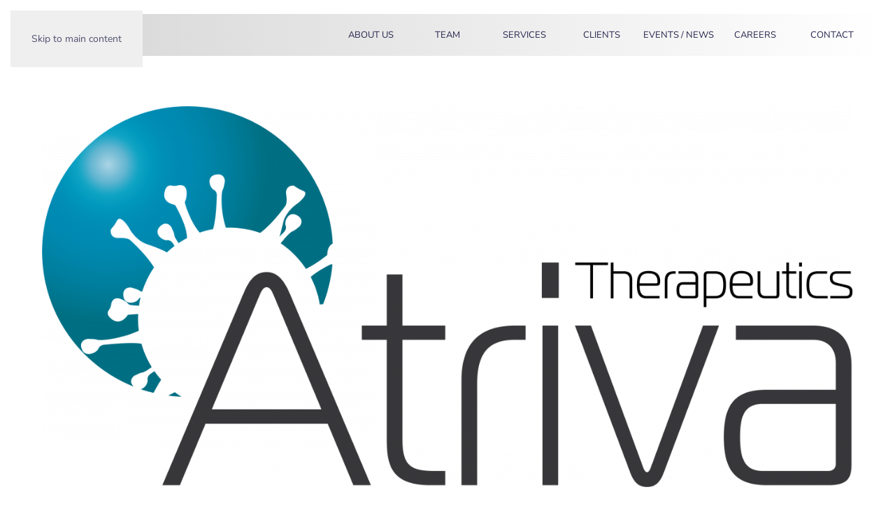

--- FILE ---
content_type: text/html; charset=UTF-8
request_url: http://www.mc-services.eu/atriva-therapeutics-starts-clinical-development-of-novel-host-targeting-antiviral-atr-002-against-influenza/
body_size: 14055
content:
<!DOCTYPE html>
<html lang="en-GB" prefix="og: https://ogp.me/ns#">
    <head>
        <meta charset="UTF-8">
        <meta name="viewport" content="width=device-width, initial-scale=1">
        <link rel="icon" href="/wp-content/uploads/favicon.png" sizes="any">
                <link rel="apple-touch-icon" href="/wp-content/uploads/touch-icon.png">
                
<!-- Search Engine Optimization by Rank Math PRO - https://rankmath.com/ -->
<title>Atriva Therapeutics Starts Clinical Development of Novel Host-Targeting Antiviral ATR-002 Against Influenza &bull; MC Services</title>
<meta name="description" content="www.atriva-therapeutics.com"/>
<meta name="robots" content="follow, noindex"/>
<meta property="og:locale" content="en_GB" />
<meta property="og:type" content="article" />
<meta property="og:title" content="Atriva Therapeutics Starts Clinical Development of Novel Host-Targeting Antiviral ATR-002 Against Influenza &bull; MC Services" />
<meta property="og:description" content="www.atriva-therapeutics.com" />
<meta property="og:url" content="https://www.mc-services.eu/atriva-therapeutics-starts-clinical-development-of-novel-host-targeting-antiviral-atr-002-against-influenza/" />
<meta property="og:site_name" content="MC Services" />
<meta property="article:publisher" content="https://www.facebook.com/MC-Services-AG-172222192878120/" />
<meta property="article:section" content="Client News" />
<meta property="og:updated_time" content="2025-04-11T13:41:06+01:00" />
<meta property="og:image" content="https://www.mc-services.eu/wp-content/uploads/Atriva-Therapeutics-1024x482.png" />
<meta property="og:image:secure_url" content="https://www.mc-services.eu/wp-content/uploads/Atriva-Therapeutics-1024x482.png" />
<meta property="og:image:width" content="1024" />
<meta property="og:image:height" content="482" />
<meta property="og:image:alt" content="Atriva Therapeutics Starts Clinical Development of Novel Host-Targeting Antiviral ATR-002 Against Influenza" />
<meta property="og:image:type" content="image/png" />
<meta property="article:published_time" content="2019-05-16T07:45:33+01:00" />
<meta property="article:modified_time" content="2025-04-11T13:41:06+01:00" />
<meta name="twitter:card" content="summary_large_image" />
<meta name="twitter:title" content="Atriva Therapeutics Starts Clinical Development of Novel Host-Targeting Antiviral ATR-002 Against Influenza &bull; MC Services" />
<meta name="twitter:description" content="www.atriva-therapeutics.com" />
<meta name="twitter:site" content="@MCServicesAG" />
<meta name="twitter:creator" content="@MCServicesAG" />
<meta name="twitter:image" content="https://www.mc-services.eu/wp-content/uploads/Atriva-Therapeutics-1024x482.png" />
<meta name="twitter:label1" content="Written by" />
<meta name="twitter:data1" content="Petra Hegmann" />
<meta name="twitter:label2" content="Time to read" />
<meta name="twitter:data2" content="Less than a minute" />
<script type="application/ld+json" class="rank-math-schema-pro">{"@context":"https://schema.org","@graph":[{"@type":"Place","@id":"https://www.mc-services.eu/#place","address":{"@type":"PostalAddress","streetAddress":"Bavariaring 26","addressLocality":"M\u00fcnchen","postalCode":"80336","addressCountry":"Germany"}},{"@type":"Organization","@id":"https://www.mc-services.eu/#organization","name":"MC Services AG","url":"https://www.mc-services.eu","sameAs":["https://www.facebook.com/MC-Services-AG-172222192878120/","https://twitter.com/MCServicesAG","https://www.linkedin.com/company/mc-services-ag/"],"email":"contact@mc-services.eu","address":{"@type":"PostalAddress","streetAddress":"Bavariaring 26","addressLocality":"M\u00fcnchen","postalCode":"80336","addressCountry":"Germany"},"logo":{"@type":"ImageObject","@id":"https://www.mc-services.eu/#logo","url":"https://www.mc-services.eu/wp-content/uploads/MCS_Logo-Master.svg","contentUrl":"https://www.mc-services.eu/wp-content/uploads/MCS_Logo-Master.svg","caption":"MC Services","inLanguage":"en-GB"},"contactPoint":[{"@type":"ContactPoint","telephone":"+49-89-210228-0","contactType":"customer support"},{"@type":"ContactPoint","telephone":"+49-211-529252-0","contactType":"customer support"}],"description":"MC Services is an international Public Relations and Investor Relations firm specializing in the Life Sciences Sector.","legalName":"MC SERVICES AG","location":{"@id":"https://www.mc-services.eu/#place"}},{"@type":"WebSite","@id":"https://www.mc-services.eu/#website","url":"https://www.mc-services.eu","name":"MC Services","publisher":{"@id":"https://www.mc-services.eu/#organization"},"inLanguage":"en-GB"},{"@type":"ImageObject","@id":"https://www.mc-services.eu/wp-content/uploads/Atriva-Therapeutics.png","url":"https://www.mc-services.eu/wp-content/uploads/Atriva-Therapeutics.png","width":"4948","height":"2327","inLanguage":"en-GB"},{"@type":"WebPage","@id":"https://www.mc-services.eu/atriva-therapeutics-starts-clinical-development-of-novel-host-targeting-antiviral-atr-002-against-influenza/#webpage","url":"https://www.mc-services.eu/atriva-therapeutics-starts-clinical-development-of-novel-host-targeting-antiviral-atr-002-against-influenza/","name":"Atriva Therapeutics Starts Clinical Development of Novel Host-Targeting Antiviral ATR-002 Against Influenza &bull; MC Services","datePublished":"2019-05-16T07:45:33+01:00","dateModified":"2025-04-11T13:41:06+01:00","isPartOf":{"@id":"https://www.mc-services.eu/#website"},"primaryImageOfPage":{"@id":"https://www.mc-services.eu/wp-content/uploads/Atriva-Therapeutics.png"},"inLanguage":"en-GB"},{"@type":"Person","@id":"https://www.mc-services.eu/atriva-therapeutics-starts-clinical-development-of-novel-host-targeting-antiviral-atr-002-against-influenza/#author","name":"Petra Hegmann","image":{"@type":"ImageObject","@id":"https://secure.gravatar.com/avatar/165b5a0a17ee5e9e7c2c7c5ed36eacd86f2e7760019ad21576f64de8c7a07e31?s=96&amp;d=mm&amp;r=g","url":"https://secure.gravatar.com/avatar/165b5a0a17ee5e9e7c2c7c5ed36eacd86f2e7760019ad21576f64de8c7a07e31?s=96&amp;d=mm&amp;r=g","caption":"Petra Hegmann","inLanguage":"en-GB"},"worksFor":{"@id":"https://www.mc-services.eu/#organization"}},{"@type":"BlogPosting","headline":"Atriva Therapeutics Starts Clinical Development of Novel Host-Targeting Antiviral ATR-002 Against","datePublished":"2019-05-16T07:45:33+01:00","dateModified":"2025-04-11T13:41:06+01:00","articleSection":"Client News","author":{"@id":"https://www.mc-services.eu/atriva-therapeutics-starts-clinical-development-of-novel-host-targeting-antiviral-atr-002-against-influenza/#author","name":"Petra Hegmann"},"publisher":{"@id":"https://www.mc-services.eu/#organization"},"description":"www.atriva-therapeutics.com","name":"Atriva Therapeutics Starts Clinical Development of Novel Host-Targeting Antiviral ATR-002 Against","@id":"https://www.mc-services.eu/atriva-therapeutics-starts-clinical-development-of-novel-host-targeting-antiviral-atr-002-against-influenza/#richSnippet","isPartOf":{"@id":"https://www.mc-services.eu/atriva-therapeutics-starts-clinical-development-of-novel-host-targeting-antiviral-atr-002-against-influenza/#webpage"},"image":{"@id":"https://www.mc-services.eu/wp-content/uploads/Atriva-Therapeutics.png"},"inLanguage":"en-GB","mainEntityOfPage":{"@id":"https://www.mc-services.eu/atriva-therapeutics-starts-clinical-development-of-novel-host-targeting-antiviral-atr-002-against-influenza/#webpage"}}]}</script>
<!-- /Rank Math WordPress SEO plugin -->

<link rel='dns-prefetch' href='//www.mc-services.eu' />
<link rel="alternate" type="application/rss+xml" title="MC Services &raquo; Feed" href="https://www.mc-services.eu/feed/" />
<link rel="alternate" title="oEmbed (JSON)" type="application/json+oembed" href="https://www.mc-services.eu/wp-json/oembed/1.0/embed?url=https%3A%2F%2Fwww.mc-services.eu%2Fatriva-therapeutics-starts-clinical-development-of-novel-host-targeting-antiviral-atr-002-against-influenza%2F" />
<link rel="alternate" title="oEmbed (XML)" type="text/xml+oembed" href="https://www.mc-services.eu/wp-json/oembed/1.0/embed?url=https%3A%2F%2Fwww.mc-services.eu%2Fatriva-therapeutics-starts-clinical-development-of-novel-host-targeting-antiviral-atr-002-against-influenza%2F&#038;format=xml" />
<style id='wp-emoji-styles-inline-css'>

	img.wp-smiley, img.emoji {
		display: inline !important;
		border: none !important;
		box-shadow: none !important;
		height: 1em !important;
		width: 1em !important;
		margin: 0 0.07em !important;
		vertical-align: -0.1em !important;
		background: none !important;
		padding: 0 !important;
	}
/*# sourceURL=wp-emoji-styles-inline-css */
</style>
<style id='wp-block-library-inline-css'>
:root{--wp-block-synced-color:#7a00df;--wp-block-synced-color--rgb:122,0,223;--wp-bound-block-color:var(--wp-block-synced-color);--wp-editor-canvas-background:#ddd;--wp-admin-theme-color:#007cba;--wp-admin-theme-color--rgb:0,124,186;--wp-admin-theme-color-darker-10:#006ba1;--wp-admin-theme-color-darker-10--rgb:0,107,160.5;--wp-admin-theme-color-darker-20:#005a87;--wp-admin-theme-color-darker-20--rgb:0,90,135;--wp-admin-border-width-focus:2px}@media (min-resolution:192dpi){:root{--wp-admin-border-width-focus:1.5px}}.wp-element-button{cursor:pointer}:root .has-very-light-gray-background-color{background-color:#eee}:root .has-very-dark-gray-background-color{background-color:#313131}:root .has-very-light-gray-color{color:#eee}:root .has-very-dark-gray-color{color:#313131}:root .has-vivid-green-cyan-to-vivid-cyan-blue-gradient-background{background:linear-gradient(135deg,#00d084,#0693e3)}:root .has-purple-crush-gradient-background{background:linear-gradient(135deg,#34e2e4,#4721fb 50%,#ab1dfe)}:root .has-hazy-dawn-gradient-background{background:linear-gradient(135deg,#faaca8,#dad0ec)}:root .has-subdued-olive-gradient-background{background:linear-gradient(135deg,#fafae1,#67a671)}:root .has-atomic-cream-gradient-background{background:linear-gradient(135deg,#fdd79a,#004a59)}:root .has-nightshade-gradient-background{background:linear-gradient(135deg,#330968,#31cdcf)}:root .has-midnight-gradient-background{background:linear-gradient(135deg,#020381,#2874fc)}:root{--wp--preset--font-size--normal:16px;--wp--preset--font-size--huge:42px}.has-regular-font-size{font-size:1em}.has-larger-font-size{font-size:2.625em}.has-normal-font-size{font-size:var(--wp--preset--font-size--normal)}.has-huge-font-size{font-size:var(--wp--preset--font-size--huge)}.has-text-align-center{text-align:center}.has-text-align-left{text-align:left}.has-text-align-right{text-align:right}.has-fit-text{white-space:nowrap!important}#end-resizable-editor-section{display:none}.aligncenter{clear:both}.items-justified-left{justify-content:flex-start}.items-justified-center{justify-content:center}.items-justified-right{justify-content:flex-end}.items-justified-space-between{justify-content:space-between}.screen-reader-text{border:0;clip-path:inset(50%);height:1px;margin:-1px;overflow:hidden;padding:0;position:absolute;width:1px;word-wrap:normal!important}.screen-reader-text:focus{background-color:#ddd;clip-path:none;color:#444;display:block;font-size:1em;height:auto;left:5px;line-height:normal;padding:15px 23px 14px;text-decoration:none;top:5px;width:auto;z-index:100000}html :where(.has-border-color){border-style:solid}html :where([style*=border-top-color]){border-top-style:solid}html :where([style*=border-right-color]){border-right-style:solid}html :where([style*=border-bottom-color]){border-bottom-style:solid}html :where([style*=border-left-color]){border-left-style:solid}html :where([style*=border-width]){border-style:solid}html :where([style*=border-top-width]){border-top-style:solid}html :where([style*=border-right-width]){border-right-style:solid}html :where([style*=border-bottom-width]){border-bottom-style:solid}html :where([style*=border-left-width]){border-left-style:solid}html :where(img[class*=wp-image-]){height:auto;max-width:100%}:where(figure){margin:0 0 1em}html :where(.is-position-sticky){--wp-admin--admin-bar--position-offset:var(--wp-admin--admin-bar--height,0px)}@media screen and (max-width:600px){html :where(.is-position-sticky){--wp-admin--admin-bar--position-offset:0px}}

/*# sourceURL=wp-block-library-inline-css */
</style><style id='global-styles-inline-css'>
:root{--wp--preset--aspect-ratio--square: 1;--wp--preset--aspect-ratio--4-3: 4/3;--wp--preset--aspect-ratio--3-4: 3/4;--wp--preset--aspect-ratio--3-2: 3/2;--wp--preset--aspect-ratio--2-3: 2/3;--wp--preset--aspect-ratio--16-9: 16/9;--wp--preset--aspect-ratio--9-16: 9/16;--wp--preset--color--black: #000000;--wp--preset--color--cyan-bluish-gray: #abb8c3;--wp--preset--color--white: #ffffff;--wp--preset--color--pale-pink: #f78da7;--wp--preset--color--vivid-red: #cf2e2e;--wp--preset--color--luminous-vivid-orange: #ff6900;--wp--preset--color--luminous-vivid-amber: #fcb900;--wp--preset--color--light-green-cyan: #7bdcb5;--wp--preset--color--vivid-green-cyan: #00d084;--wp--preset--color--pale-cyan-blue: #8ed1fc;--wp--preset--color--vivid-cyan-blue: #0693e3;--wp--preset--color--vivid-purple: #9b51e0;--wp--preset--gradient--vivid-cyan-blue-to-vivid-purple: linear-gradient(135deg,rgb(6,147,227) 0%,rgb(155,81,224) 100%);--wp--preset--gradient--light-green-cyan-to-vivid-green-cyan: linear-gradient(135deg,rgb(122,220,180) 0%,rgb(0,208,130) 100%);--wp--preset--gradient--luminous-vivid-amber-to-luminous-vivid-orange: linear-gradient(135deg,rgb(252,185,0) 0%,rgb(255,105,0) 100%);--wp--preset--gradient--luminous-vivid-orange-to-vivid-red: linear-gradient(135deg,rgb(255,105,0) 0%,rgb(207,46,46) 100%);--wp--preset--gradient--very-light-gray-to-cyan-bluish-gray: linear-gradient(135deg,rgb(238,238,238) 0%,rgb(169,184,195) 100%);--wp--preset--gradient--cool-to-warm-spectrum: linear-gradient(135deg,rgb(74,234,220) 0%,rgb(151,120,209) 20%,rgb(207,42,186) 40%,rgb(238,44,130) 60%,rgb(251,105,98) 80%,rgb(254,248,76) 100%);--wp--preset--gradient--blush-light-purple: linear-gradient(135deg,rgb(255,206,236) 0%,rgb(152,150,240) 100%);--wp--preset--gradient--blush-bordeaux: linear-gradient(135deg,rgb(254,205,165) 0%,rgb(254,45,45) 50%,rgb(107,0,62) 100%);--wp--preset--gradient--luminous-dusk: linear-gradient(135deg,rgb(255,203,112) 0%,rgb(199,81,192) 50%,rgb(65,88,208) 100%);--wp--preset--gradient--pale-ocean: linear-gradient(135deg,rgb(255,245,203) 0%,rgb(182,227,212) 50%,rgb(51,167,181) 100%);--wp--preset--gradient--electric-grass: linear-gradient(135deg,rgb(202,248,128) 0%,rgb(113,206,126) 100%);--wp--preset--gradient--midnight: linear-gradient(135deg,rgb(2,3,129) 0%,rgb(40,116,252) 100%);--wp--preset--font-size--small: 13px;--wp--preset--font-size--medium: 20px;--wp--preset--font-size--large: 36px;--wp--preset--font-size--x-large: 42px;--wp--preset--spacing--20: 0.44rem;--wp--preset--spacing--30: 0.67rem;--wp--preset--spacing--40: 1rem;--wp--preset--spacing--50: 1.5rem;--wp--preset--spacing--60: 2.25rem;--wp--preset--spacing--70: 3.38rem;--wp--preset--spacing--80: 5.06rem;--wp--preset--shadow--natural: 6px 6px 9px rgba(0, 0, 0, 0.2);--wp--preset--shadow--deep: 12px 12px 50px rgba(0, 0, 0, 0.4);--wp--preset--shadow--sharp: 6px 6px 0px rgba(0, 0, 0, 0.2);--wp--preset--shadow--outlined: 6px 6px 0px -3px rgb(255, 255, 255), 6px 6px rgb(0, 0, 0);--wp--preset--shadow--crisp: 6px 6px 0px rgb(0, 0, 0);}:where(.is-layout-flex){gap: 0.5em;}:where(.is-layout-grid){gap: 0.5em;}body .is-layout-flex{display: flex;}.is-layout-flex{flex-wrap: wrap;align-items: center;}.is-layout-flex > :is(*, div){margin: 0;}body .is-layout-grid{display: grid;}.is-layout-grid > :is(*, div){margin: 0;}:where(.wp-block-columns.is-layout-flex){gap: 2em;}:where(.wp-block-columns.is-layout-grid){gap: 2em;}:where(.wp-block-post-template.is-layout-flex){gap: 1.25em;}:where(.wp-block-post-template.is-layout-grid){gap: 1.25em;}.has-black-color{color: var(--wp--preset--color--black) !important;}.has-cyan-bluish-gray-color{color: var(--wp--preset--color--cyan-bluish-gray) !important;}.has-white-color{color: var(--wp--preset--color--white) !important;}.has-pale-pink-color{color: var(--wp--preset--color--pale-pink) !important;}.has-vivid-red-color{color: var(--wp--preset--color--vivid-red) !important;}.has-luminous-vivid-orange-color{color: var(--wp--preset--color--luminous-vivid-orange) !important;}.has-luminous-vivid-amber-color{color: var(--wp--preset--color--luminous-vivid-amber) !important;}.has-light-green-cyan-color{color: var(--wp--preset--color--light-green-cyan) !important;}.has-vivid-green-cyan-color{color: var(--wp--preset--color--vivid-green-cyan) !important;}.has-pale-cyan-blue-color{color: var(--wp--preset--color--pale-cyan-blue) !important;}.has-vivid-cyan-blue-color{color: var(--wp--preset--color--vivid-cyan-blue) !important;}.has-vivid-purple-color{color: var(--wp--preset--color--vivid-purple) !important;}.has-black-background-color{background-color: var(--wp--preset--color--black) !important;}.has-cyan-bluish-gray-background-color{background-color: var(--wp--preset--color--cyan-bluish-gray) !important;}.has-white-background-color{background-color: var(--wp--preset--color--white) !important;}.has-pale-pink-background-color{background-color: var(--wp--preset--color--pale-pink) !important;}.has-vivid-red-background-color{background-color: var(--wp--preset--color--vivid-red) !important;}.has-luminous-vivid-orange-background-color{background-color: var(--wp--preset--color--luminous-vivid-orange) !important;}.has-luminous-vivid-amber-background-color{background-color: var(--wp--preset--color--luminous-vivid-amber) !important;}.has-light-green-cyan-background-color{background-color: var(--wp--preset--color--light-green-cyan) !important;}.has-vivid-green-cyan-background-color{background-color: var(--wp--preset--color--vivid-green-cyan) !important;}.has-pale-cyan-blue-background-color{background-color: var(--wp--preset--color--pale-cyan-blue) !important;}.has-vivid-cyan-blue-background-color{background-color: var(--wp--preset--color--vivid-cyan-blue) !important;}.has-vivid-purple-background-color{background-color: var(--wp--preset--color--vivid-purple) !important;}.has-black-border-color{border-color: var(--wp--preset--color--black) !important;}.has-cyan-bluish-gray-border-color{border-color: var(--wp--preset--color--cyan-bluish-gray) !important;}.has-white-border-color{border-color: var(--wp--preset--color--white) !important;}.has-pale-pink-border-color{border-color: var(--wp--preset--color--pale-pink) !important;}.has-vivid-red-border-color{border-color: var(--wp--preset--color--vivid-red) !important;}.has-luminous-vivid-orange-border-color{border-color: var(--wp--preset--color--luminous-vivid-orange) !important;}.has-luminous-vivid-amber-border-color{border-color: var(--wp--preset--color--luminous-vivid-amber) !important;}.has-light-green-cyan-border-color{border-color: var(--wp--preset--color--light-green-cyan) !important;}.has-vivid-green-cyan-border-color{border-color: var(--wp--preset--color--vivid-green-cyan) !important;}.has-pale-cyan-blue-border-color{border-color: var(--wp--preset--color--pale-cyan-blue) !important;}.has-vivid-cyan-blue-border-color{border-color: var(--wp--preset--color--vivid-cyan-blue) !important;}.has-vivid-purple-border-color{border-color: var(--wp--preset--color--vivid-purple) !important;}.has-vivid-cyan-blue-to-vivid-purple-gradient-background{background: var(--wp--preset--gradient--vivid-cyan-blue-to-vivid-purple) !important;}.has-light-green-cyan-to-vivid-green-cyan-gradient-background{background: var(--wp--preset--gradient--light-green-cyan-to-vivid-green-cyan) !important;}.has-luminous-vivid-amber-to-luminous-vivid-orange-gradient-background{background: var(--wp--preset--gradient--luminous-vivid-amber-to-luminous-vivid-orange) !important;}.has-luminous-vivid-orange-to-vivid-red-gradient-background{background: var(--wp--preset--gradient--luminous-vivid-orange-to-vivid-red) !important;}.has-very-light-gray-to-cyan-bluish-gray-gradient-background{background: var(--wp--preset--gradient--very-light-gray-to-cyan-bluish-gray) !important;}.has-cool-to-warm-spectrum-gradient-background{background: var(--wp--preset--gradient--cool-to-warm-spectrum) !important;}.has-blush-light-purple-gradient-background{background: var(--wp--preset--gradient--blush-light-purple) !important;}.has-blush-bordeaux-gradient-background{background: var(--wp--preset--gradient--blush-bordeaux) !important;}.has-luminous-dusk-gradient-background{background: var(--wp--preset--gradient--luminous-dusk) !important;}.has-pale-ocean-gradient-background{background: var(--wp--preset--gradient--pale-ocean) !important;}.has-electric-grass-gradient-background{background: var(--wp--preset--gradient--electric-grass) !important;}.has-midnight-gradient-background{background: var(--wp--preset--gradient--midnight) !important;}.has-small-font-size{font-size: var(--wp--preset--font-size--small) !important;}.has-medium-font-size{font-size: var(--wp--preset--font-size--medium) !important;}.has-large-font-size{font-size: var(--wp--preset--font-size--large) !important;}.has-x-large-font-size{font-size: var(--wp--preset--font-size--x-large) !important;}
/*# sourceURL=global-styles-inline-css */
</style>

<style id='classic-theme-styles-inline-css'>
/*! This file is auto-generated */
.wp-block-button__link{color:#fff;background-color:#32373c;border-radius:9999px;box-shadow:none;text-decoration:none;padding:calc(.667em + 2px) calc(1.333em + 2px);font-size:1.125em}.wp-block-file__button{background:#32373c;color:#fff;text-decoration:none}
/*# sourceURL=/wp-includes/css/classic-themes.min.css */
</style>
<link rel='stylesheet' id='wpmf-gallery-popup-style-css' href='http://www.mc-services.eu/wp-content/plugins/wp-media-folder/assets/css/display-gallery/magnific-popup.css?ver=0.9.9' media='all' />
<link rel='stylesheet' id='borlabs-cookie-custom-css' href='https://www.mc-services.eu/wp-content/cache/borlabs-cookie/1/borlabs-cookie-1-en.css?ver=3.3.23-26' media='all' />
<link href="http://www.mc-services.eu/wp-content/themes/yootheme_child/css/theme.1.css?ver=1765965913" rel="stylesheet">
<link href="http://www.mc-services.eu/wp-content/themes/yootheme_child/css/custom.css?ver=4.5.33" rel="stylesheet">
<script src="http://www.mc-services.eu/wp-includes/js/jquery/jquery.min.js?ver=3.7.1" id="jquery-core-js"></script>
<script src="http://www.mc-services.eu/wp-includes/js/jquery/jquery-migrate.min.js?ver=3.4.1" id="jquery-migrate-js"></script>
<script data-no-optimize="1" data-no-minify="1" data-cfasync="false" src="https://www.mc-services.eu/wp-content/cache/borlabs-cookie/1/borlabs-cookie-config-en.json.js?ver=3.3.23-31" id="borlabs-cookie-config-js"></script>
<script data-no-optimize="1" data-no-minify="1" data-cfasync="false" src="http://www.mc-services.eu/wp-content/plugins/borlabs-cookie/assets/javascript/borlabs-cookie-prioritize.min.js?ver=3.3.23" id="borlabs-cookie-prioritize-js"></script>
<link rel="https://api.w.org/" href="https://www.mc-services.eu/wp-json/" /><link rel="alternate" title="JSON" type="application/json" href="https://www.mc-services.eu/wp-json/wp/v2/posts/4721" /><link rel="EditURI" type="application/rsd+xml" title="RSD" href="https://www.mc-services.eu/xmlrpc.php?rsd" />
<meta name="generator" content="WordPress 6.9" />
<link rel='shortlink' href='https://www.mc-services.eu/?p=4721' />
<script data-borlabs-cookie-script-blocker-ignore>
if ('0' === '1' && ('0' === '1' || '1' === '1')) {
    window['gtag_enable_tcf_support'] = true;
}
window.dataLayer = window.dataLayer || [];
if (typeof gtag !== 'function') {
    function gtag() {
        dataLayer.push(arguments);
    }
}
gtag('set', 'developer_id.dYjRjMm', true);
if ('0' === '1' || '1' === '1') {
    if (window.BorlabsCookieGoogleConsentModeDefaultSet !== true) {
        let getCookieValue = function (name) {
            return document.cookie.match('(^|;)\\s*' + name + '\\s*=\\s*([^;]+)')?.pop() || '';
        };
        let cookieValue = getCookieValue('borlabs-cookie-gcs');
        let consentsFromCookie = {};
        if (cookieValue !== '') {
            consentsFromCookie = JSON.parse(decodeURIComponent(cookieValue));
        }
        let defaultValues = {
            'ad_storage': 'denied',
            'ad_user_data': 'denied',
            'ad_personalization': 'denied',
            'analytics_storage': 'denied',
            'functionality_storage': 'denied',
            'personalization_storage': 'denied',
            'security_storage': 'denied',
            'wait_for_update': 500,
        };
        gtag('consent', 'default', { ...defaultValues, ...consentsFromCookie });
    }
    window.BorlabsCookieGoogleConsentModeDefaultSet = true;
    let borlabsCookieConsentChangeHandler = function () {
        window.dataLayer = window.dataLayer || [];
        if (typeof gtag !== 'function') { function gtag(){dataLayer.push(arguments);} }

        let getCookieValue = function (name) {
            return document.cookie.match('(^|;)\\s*' + name + '\\s*=\\s*([^;]+)')?.pop() || '';
        };
        let cookieValue = getCookieValue('borlabs-cookie-gcs');
        let consentsFromCookie = {};
        if (cookieValue !== '') {
            consentsFromCookie = JSON.parse(decodeURIComponent(cookieValue));
        }

        consentsFromCookie.analytics_storage = BorlabsCookie.Consents.hasConsent('google-analytics') ? 'granted' : 'denied';

        BorlabsCookie.CookieLibrary.setCookie(
            'borlabs-cookie-gcs',
            JSON.stringify(consentsFromCookie),
            BorlabsCookie.Settings.automaticCookieDomainAndPath.value ? '' : BorlabsCookie.Settings.cookieDomain.value,
            BorlabsCookie.Settings.cookiePath.value,
            BorlabsCookie.Cookie.getPluginCookie().expires,
            BorlabsCookie.Settings.cookieSecure.value,
            BorlabsCookie.Settings.cookieSameSite.value
        );
    }
    document.addEventListener('borlabs-cookie-consent-saved', borlabsCookieConsentChangeHandler);
    document.addEventListener('borlabs-cookie-handle-unblock', borlabsCookieConsentChangeHandler);
}
if ('0' === '1') {
    gtag("js", new Date());
    gtag("config", "G-002HN5VBHW", {"anonymize_ip": true});

    (function (w, d, s, i) {
        var f = d.getElementsByTagName(s)[0],
            j = d.createElement(s);
        j.async = true;
        j.src =
            "https://www.googletagmanager.com/gtag/js?id=" + i;
        f.parentNode.insertBefore(j, f);
    })(window, document, "script", "G-002HN5VBHW");
}
</script><script src="http://www.mc-services.eu/wp-content/themes/yootheme/packages/theme-analytics/app/analytics.min.js?ver=4.5.33" defer></script>
<script src="http://www.mc-services.eu/wp-content/themes/yootheme/vendor/assets/uikit/dist/js/uikit.min.js?ver=4.5.33"></script>
<script src="http://www.mc-services.eu/wp-content/themes/yootheme/vendor/assets/uikit/dist/js/uikit-icons-balou.min.js?ver=4.5.33"></script>
<script src="http://www.mc-services.eu/wp-content/themes/yootheme/js/theme.js?ver=4.5.33"></script>
<script>window.yootheme ||= {}; var $theme = yootheme.theme = {"google_analytics":"UA-117833451-2","google_analytics_anonymize":"","i18n":{"close":{"label":"Close","0":"yootheme"},"totop":{"label":"Back to top","0":"yootheme"},"marker":{"label":"Open","0":"yootheme"},"navbarToggleIcon":{"label":"Open menu","0":"yootheme"},"paginationPrevious":{"label":"Previous page","0":"yootheme"},"paginationNext":{"label":"Next page","0":"yootheme"},"searchIcon":{"toggle":"Open Search","submit":"Submit Search"},"slider":{"next":"Next slide","previous":"Previous slide","slideX":"Slide %s","slideLabel":"%s of %s"},"slideshow":{"next":"Next slide","previous":"Previous slide","slideX":"Slide %s","slideLabel":"%s of %s"},"lightboxPanel":{"next":"Next slide","previous":"Previous slide","slideLabel":"%s of %s","close":"Close"}}};</script>
<script src="http://www.mc-services.eu/wp-content/themes/yootheme_child/js/custom.js?ver=4.5.33"></script>
    </head>
    <body class="wp-singular post-template-default single single-post postid-4721 single-format-standard wp-theme-yootheme wp-child-theme-yootheme_child ">

        
        <div class="uk-hidden-visually uk-notification uk-notification-top-left uk-width-auto">
            <div class="uk-notification-message">
                <a href="#tm-main" class="uk-link-reset">Skip to main content</a>
            </div>
        </div>

                <div class="tm-page-container uk-clearfix">

            
            
        
        
        <div class="tm-page uk-margin-auto">

                        


<header class="tm-header-mobile uk-hidden@m">


    
        <div class="uk-navbar-container">

            <div class="uk-container uk-container-expand">
                <nav class="uk-navbar" uk-navbar="{&quot;align&quot;:&quot;left&quot;,&quot;container&quot;:&quot;.tm-header-mobile&quot;,&quot;boundary&quot;:&quot;.tm-header-mobile .uk-navbar-container&quot;}">

                    
                                        <div class="uk-navbar-center">

                                                    <a href="https://www.mc-services.eu/" aria-label="Back to home" class="uk-logo uk-navbar-item">
    <img alt="MC Services" loading="eager" width="125" height="13" src="/wp-content/uploads/MCS_Logo-Master.svg"></a>                        
                        
                    </div>
                    
                                        <div class="uk-navbar-right">

                        
                                                    <a uk-toggle href="#tm-dialog-mobile" class="uk-navbar-toggle">

        
        <div uk-navbar-toggle-icon></div>

        
    </a>                        
                    </div>
                    
                </nav>
            </div>

        </div>

    



        <div id="tm-dialog-mobile" uk-offcanvas="container: true; overlay: true" mode="slide" flip>
        <div class="uk-offcanvas-bar uk-flex uk-flex-column">

                        <button class="uk-offcanvas-close uk-close-large" type="button" uk-close uk-toggle="cls: uk-close-large; mode: media; media: @s"></button>
            
                        <div class="uk-margin-auto-bottom">
                
<div class="uk-panel widget widget_nav_menu" id="nav_menu-6">

    
    
<ul class="uk-nav uk-nav-default uk-nav-accordion" uk-nav="targets: &gt; .js-accordion" uk-scrollspy-nav="closest: li; scroll: true;">
    
	<li class="menu-item menu-item-type-post_type menu-item-object-page"><a href="https://www.mc-services.eu/about-mc-services/">About Us</a></li>
	<li class="menu-item menu-item-type-taxonomy menu-item-object-category"><a href="https://www.mc-services.eu/team-of-experts/">Team</a></li>
	<li class="menu-item menu-item-type-post_type menu-item-object-page"><a href="https://www.mc-services.eu/our-services/">Services</a></li>
	<li class="menu-item menu-item-type-post_type menu-item-object-page"><a href="https://www.mc-services.eu/our-clients/">Clients</a></li>
	<li class="menu-item menu-item-type-custom menu-item-object-custom menu-item-has-children uk-active js-accordion uk-open uk-parent"><a href>Events / News <span uk-nav-parent-icon></span></a>
	<ul class="uk-nav-sub">

		<li class="menu-item menu-item-type-taxonomy menu-item-object-category current-post-ancestor current-menu-parent current-post-parent uk-active"><a href="https://www.mc-services.eu/client-news/">Client News</a></li>
		<li class="menu-item menu-item-type-taxonomy menu-item-object-category"><a href="https://www.mc-services.eu/mc-services-news/">MC Services News</a></li>
		<li class="menu-item menu-item-type-taxonomy menu-item-object-category"><a href="https://www.mc-services.eu/awareness-days/">Awareness Days</a></li>
		<li class="menu-item menu-item-type-taxonomy menu-item-object-category"><a href="https://www.mc-services.eu/events/">Events</a></li></ul></li>
	<li class="menu-item menu-item-type-post_type menu-item-object-page"><a href="https://www.mc-services.eu/career/">Careers</a></li>
	<li class="menu-item menu-item-type-post_type menu-item-object-page"><a href="https://www.mc-services.eu/contact-us/">Contact</a></li></ul>

</div>
            </div>
            
            
        </div>
    </div>
    
    
    

</header>




<header class="tm-header uk-visible@m">



        <div uk-sticky media="@m" cls-active="uk-navbar-sticky" sel-target=".uk-navbar-container">
    
        <div class="uk-navbar-container uk-navbar-primary">

            <div class="uk-container uk-container-xlarge">
                <nav class="uk-navbar" uk-navbar="{&quot;align&quot;:&quot;left&quot;,&quot;container&quot;:&quot;.tm-header &gt; [uk-sticky]&quot;,&quot;boundary&quot;:&quot;.tm-header .uk-navbar-container&quot;}">

                                        <div class="uk-navbar-left ">

                                                    <a href="https://www.mc-services.eu/" aria-label="Back to home" class="uk-logo uk-navbar-item">
    <img alt="MC Services" loading="eager" width="125" height="13" src="/wp-content/uploads/MCS_Logo-Master.svg"></a>                        
                        
                        
                    </div>
                    
                    
                                        <div class="uk-navbar-right">

                                                    
<ul class="uk-navbar-nav" uk-scrollspy-nav="closest: li; scroll: true; target: &gt; * &gt; a[href];">
    
	<li class="menu-item menu-item-type-post_type menu-item-object-page"><a href="https://www.mc-services.eu/about-mc-services/">About Us</a></li>
	<li class="menu-item menu-item-type-taxonomy menu-item-object-category"><a href="https://www.mc-services.eu/team-of-experts/">Team</a></li>
	<li class="menu-item menu-item-type-post_type menu-item-object-page"><a href="https://www.mc-services.eu/our-services/">Services</a></li>
	<li class="menu-item menu-item-type-post_type menu-item-object-page"><a href="https://www.mc-services.eu/our-clients/">Clients</a></li>
	<li class="menu-item menu-item-type-custom menu-item-object-custom menu-item-has-children uk-active uk-parent"><a role="button">Events / News</a>
	<div class="uk-drop uk-navbar-dropdown" mode="hover" pos="bottom-left"><div><ul class="uk-nav uk-navbar-dropdown-nav">

		<li class="menu-item menu-item-type-taxonomy menu-item-object-category current-post-ancestor current-menu-parent current-post-parent uk-active"><a href="https://www.mc-services.eu/client-news/">Client News</a></li>
		<li class="menu-item menu-item-type-taxonomy menu-item-object-category"><a href="https://www.mc-services.eu/mc-services-news/">MC Services News</a></li>
		<li class="menu-item menu-item-type-taxonomy menu-item-object-category"><a href="https://www.mc-services.eu/awareness-days/">Awareness Days</a></li>
		<li class="menu-item menu-item-type-taxonomy menu-item-object-category"><a href="https://www.mc-services.eu/events/">Events</a></li></ul></div></div></li>
	<li class="menu-item menu-item-type-post_type menu-item-object-page"><a href="https://www.mc-services.eu/career/">Careers</a></li>
	<li class="menu-item menu-item-type-post_type menu-item-object-page"><a href="https://www.mc-services.eu/contact-us/">Contact</a></li></ul>
                        
                                                                            
                    </div>
                    
                </nav>
            </div>

        </div>

        </div>
    







</header>

            
            
            <main id="tm-main"  class="tm-main uk-section uk-section-default" uk-height-viewport="expand: true">

                                <div class="uk-container">

                    
                            
                
<article id="post-4721" class="uk-article post-4721 post type-post status-publish format-standard has-post-thumbnail hentry category-client-news" typeof="Article" vocab="https://schema.org/">

    <meta property="name" content="Atriva Therapeutics Starts Clinical Development of Novel Host-Targeting Antiviral ATR-002 Against Influenza">
    <meta property="author" typeof="Person" content="Petra Hegmann">
    <meta property="dateModified" content="2025-04-11T13:41:06+01:00">
    <meta class="uk-margin-remove-adjacent" property="datePublished" content="2019-05-16T07:45:33+01:00">

        
            <div class="uk-text-center uk-margin-medium-top" property="image" typeof="ImageObject">
            <meta property="url" content="https://www.mc-services.eu/wp-content/uploads/Atriva-Therapeutics.png">
                            <img loading="lazy" alt src="/wp-content/themes/yootheme/cache/3a/Atriva-Therapeutics-3aa4f40e.png" srcset="/wp-content/themes/yootheme/cache/43/Atriva-Therapeutics-43819d68.png 768w, /wp-content/themes/yootheme/cache/60/Atriva-Therapeutics-60f61f52.png 1024w, /wp-content/themes/yootheme/cache/9e/Atriva-Therapeutics-9e47fe86.png 1366w, /wp-content/themes/yootheme/cache/2d/Atriva-Therapeutics-2d71422f.png 1600w, /wp-content/themes/yootheme/cache/df/Atriva-Therapeutics-df7c10ff.png 1920w, /wp-content/themes/yootheme/cache/3a/Atriva-Therapeutics-3aa4f40e.png 4948w" sizes="(min-width: 4948px) 4948px" width="4948" height="2327">                    </div>
    
        
    
        
        <h1 property="headline" class="uk-margin-top uk-margin-remove-bottom uk-article-title">Atriva Therapeutics Starts Clinical Development of Novel Host-Targeting Antiviral ATR-002 Against Influenza</h1>
                            <p class="uk-margin-top uk-margin-remove-bottom uk-article-meta">
                Written by <a href="https://www.mc-services.eu/author/petra-hegmann/">Petra Hegmann</a> on <time datetime="2019-05-16T07:45:33+01:00">16th May 2019</time>.                Posted in <a href="https://www.mc-services.eu/client-news/" rel="category tag">Client News</a>.                            </p>
                
        
        
        
        
        
                <nav class="uk-margin-medium">
            <ul class="uk-pagination uk-margin-remove-bottom">
                                <li><a href="https://www.mc-services.eu/hps-home-power-solutions-gmbh-raises-e-1-25-million-through-gls-crowd-within-one-day/" rel="prev"><span uk-pagination-previous></span> Previous</a></li>
                                                <li class="uk-margin-auto-left"><a href="https://www.mc-services.eu/probiodrug-reports-first-quarter-2019-business-update/" rel="next">Next <span uk-pagination-next></span></a></li>
                            </ul>
        </nav>
        
        
    
</article>
        
                        
                </div>
                
            </main>

            <div id="builderwidget-3" class="builder"><!-- Builder #builderwidget-3 --><style class="uk-margin-remove-adjacent">#builderwidget-3\#0, #builderwidget-3\#0{position:fixed; right:25px; bottom:50px;}#builderwidget-3\#0 a{display:flex; justify-content:center; align-items:center; width:52px; height:52px;}#builderwidget-3\#0 a > svg{display:none;}#builderwidget-3\#0 a::before{content:url("data:image/svg+xml,%3Csvg xmlns:dc='http://purl.org/dc/elements/1.1/' xmlns:cc='http://creativecommons.org/ns%23' xmlns:rdf='http://www.w3.org/1999/02/22-rdf-syntax-ns%23' xmlns:svg='http://www.w3.org/2000/svg' xmlns='http://www.w3.org/2000/svg' xmlns:sodipodi='http://sodipodi.sourceforge.net/DTD/sodipodi-0.dtd' xmlns:inkscape='http://www.inkscape.org/namespaces/inkscape' viewBox='0 -256 1792 1792' id='svg3025' version='1.1' inkscape:version='0.48.3.1 r9886' width='100%25' height='100%25' sodipodi:docname='arrow_up_font_awesome.svg'%3E%3Cmetadata id='metadata3035'%3E%3Crdf:RDF%3E%3Ccc:Work rdf:about=''%3E%3Cdc:format%3Eimage/svg+xml%3C/dc:format%3E%3Cdc:type rdf:resource='http://purl.org/dc/dcmitype/StillImage' /%3E%3C/cc:Work%3E%3C/rdf:RDF%3E%3C/metadata%3E%3Cdefs id='defs3033' /%3E%3Csodipodi:namedview pagecolor='%23ffffff' bordercolor='%23666666' borderopacity='1' objecttolerance='10' gridtolerance='10' guidetolerance='10' inkscape:pageopacity='0' inkscape:pageshadow='2' inkscape:window-width='640' inkscape:window-height='480' id='namedview3031' showgrid='false' inkscape:zoom='0.13169643' inkscape:cx='896' inkscape:cy='896' inkscape:window-x='0' inkscape:window-y='25' inkscape:window-maximized='0' inkscape:current-layer='svg3025' /%3E%3Cg transform='matrix(1,0,0,-1,53.152542,1262.6441)' id='g3027'%3E%3Cpath d='m 1611,565 q 0,-51 -37,-90 l -75,-75 q -38,-38 -91,-38 -54,0 -90,38 L 1024,693 V -11 q 0,-52 -37.5,-84.5 Q 949,-128 896,-128 H 768 q -53,0 -90.5,32.5 Q 640,-63 640,-11 V 693 L 346,400 q -36,-38 -90,-38 -54,0 -90,38 l -75,75 q -38,38 -38,90 0,53 38,91 l 651,651 q 35,37 90,37 54,0 91,-37 l 651,-651 q 37,-39 37,-91 z' id='path3029' inkscape:connector-curvature='0' style='fill:currentColor' /%3E%3C/g%3E%3C/svg%3E%0A"); width:22px; height:22px; background-image: ;}</style>
<div class="uk-section-default uk-section uk-padding-remove-vertical">
    
        
        
        
            
                                <div class="uk-container">                
                    <div class="uk-grid tm-grid-expand uk-child-width-1-1 uk-grid-margin">
<div class="uk-width-1-1">
    
        
            
            
            
                
                    
<div id="builderwidget-3#0" class="uk-margin" uk-parallax="opacity: 0 0%,1 10%; easing: 0"><a href="#" title="Scroll to Top" uk-totop uk-scroll></a></div>
                
            
        
    
</div></div>
                                </div>                
            
        
    
</div></div>
                        <footer>
                <!-- Builder #footer --><style class="uk-margin-remove-adjacent">#footer\#0 .el-item{text-transform: uppercase; font-weight: 300; font-size: 12px; margin: 0 10px;}#footer\#0 .el-item:hover{text-decoration: none; font-weight: 500;}</style>
<div class="uk-section-secondary uk-section">
    
        
        
        
            
                                <div class="uk-container">                
                    <div class="uk-grid tm-grid-expand uk-grid-margin" uk-grid>
<div class="uk-width-1-5@m">
    
        
            
            
            
                
                    
                
            
        
    
</div>
<div class="uk-width-3-5@m">
    
        
            
            
            
                
                    
<div class="uk-margin uk-text-center" uk-scrollspy="target: [uk-scrollspy-class];">    <ul class="uk-child-width-auto uk-grid-small uk-flex-inline uk-flex-middle" uk-grid>
            <li class="el-item">
<a class="el-link uk-icon-link" href="https://www.linkedin.com/company/5316426?trk=tyah&amp;trkInfo=tarId%3A1414050220664%2Ctas%3Amc%20services%20ag%2Cidx%3A1-1-1" aria-label="LinkedIn Link" rel="noreferrer"><span uk-icon="icon: linkedin;"></span></a></li>
            <li class="el-item">
<a class="el-link uk-icon-link" href="https://www.youtube.com/channel/UCc8-C_xwh1rULaDaRwihwuA" aria-label="YouTube" rel="noreferrer"><span uk-icon="icon: youtube;"></span></a></li>
            <li class="el-item">
<a class="el-link uk-icon-link" href="https://www.xing.com/companies/mcservicesag" aria-label="Xing Link" rel="noreferrer"><span uk-icon="icon: xing;"></span></a></li>
    
    </ul></div>
<div class="uk-margin uk-text-center" id="footer#0">
    
    
        <span class="el-item"><span class="el-content"><a href="/privacy-policy/" class="el-link uk-margin-remove-last-child"><p>Privacy Policy</p></a></span></span><span class="el-item"><span class="el-content"><a href="/disclaimer/" class="el-link uk-margin-remove-last-child"><p>Disclaimer</p></a></span></span><span class="el-item"><span class="el-content"><a href="/imprint/" class="el-link uk-margin-remove-last-child"><p>Imprint</p></a></span></span><span class="el-item"><span class="el-content"><p><a class="borlabs-cookie-preference">Cookie Preference</a></p></span></span>
    
    
</div><div class="uk-panel uk-text-small uk-margin uk-text-center">© MC Services 2026</div>
                
            
        
    
</div>
<div class="uk-width-1-5@m">
    
        
            
            
            
                
                    
                
            
        
    
</div></div>
                                </div>                
            
        
    
</div>            </footer>
            
        </div>

                </div>
        
        <script type="speculationrules">
{"prefetch":[{"source":"document","where":{"and":[{"href_matches":"/*"},{"not":{"href_matches":["/wp-*.php","/wp-admin/*","/wp-content/uploads/*","/wp-content/*","/wp-content/plugins/*","/wp-content/themes/yootheme_child/*","/wp-content/themes/yootheme/*","/*\\?(.+)"]}},{"not":{"selector_matches":"a[rel~=\"nofollow\"]"}},{"not":{"selector_matches":".no-prefetch, .no-prefetch a"}}]},"eagerness":"conservative"}]}
</script>
<script type="module" src="http://www.mc-services.eu/wp-content/plugins/borlabs-cookie/assets/javascript/borlabs-cookie.min.js?ver=3.3.23" id="borlabs-cookie-core-js-module" data-cfasync="false" data-no-minify="1" data-no-optimize="1"></script>
<!--googleoff: all--><div data-nosnippet data-borlabs-cookie-consent-required='true' id='BorlabsCookieBox'></div><div id='BorlabsCookieWidget' class='brlbs-cmpnt-container'></div><!--googleon: all--><script src="http://www.mc-services.eu/wp-includes/js/imagesloaded.min.js?ver=5.0.0" id="imagesloaded-js"></script>
<script src="http://www.mc-services.eu/wp-includes/js/masonry.min.js?ver=4.2.2" id="masonry-js"></script>
<script src="http://www.mc-services.eu/wp-includes/js/jquery/jquery.masonry.min.js?ver=3.1.2b" id="jquery-masonry-js"></script>
<script id="wp-emoji-settings" type="application/json">
{"baseUrl":"https://s.w.org/images/core/emoji/17.0.2/72x72/","ext":".png","svgUrl":"https://s.w.org/images/core/emoji/17.0.2/svg/","svgExt":".svg","source":{"concatemoji":"http://www.mc-services.eu/wp-includes/js/wp-emoji-release.min.js?ver=6.9"}}
</script>
<script type="module">
/*! This file is auto-generated */
const a=JSON.parse(document.getElementById("wp-emoji-settings").textContent),o=(window._wpemojiSettings=a,"wpEmojiSettingsSupports"),s=["flag","emoji"];function i(e){try{var t={supportTests:e,timestamp:(new Date).valueOf()};sessionStorage.setItem(o,JSON.stringify(t))}catch(e){}}function c(e,t,n){e.clearRect(0,0,e.canvas.width,e.canvas.height),e.fillText(t,0,0);t=new Uint32Array(e.getImageData(0,0,e.canvas.width,e.canvas.height).data);e.clearRect(0,0,e.canvas.width,e.canvas.height),e.fillText(n,0,0);const a=new Uint32Array(e.getImageData(0,0,e.canvas.width,e.canvas.height).data);return t.every((e,t)=>e===a[t])}function p(e,t){e.clearRect(0,0,e.canvas.width,e.canvas.height),e.fillText(t,0,0);var n=e.getImageData(16,16,1,1);for(let e=0;e<n.data.length;e++)if(0!==n.data[e])return!1;return!0}function u(e,t,n,a){switch(t){case"flag":return n(e,"\ud83c\udff3\ufe0f\u200d\u26a7\ufe0f","\ud83c\udff3\ufe0f\u200b\u26a7\ufe0f")?!1:!n(e,"\ud83c\udde8\ud83c\uddf6","\ud83c\udde8\u200b\ud83c\uddf6")&&!n(e,"\ud83c\udff4\udb40\udc67\udb40\udc62\udb40\udc65\udb40\udc6e\udb40\udc67\udb40\udc7f","\ud83c\udff4\u200b\udb40\udc67\u200b\udb40\udc62\u200b\udb40\udc65\u200b\udb40\udc6e\u200b\udb40\udc67\u200b\udb40\udc7f");case"emoji":return!a(e,"\ud83e\u1fac8")}return!1}function f(e,t,n,a){let r;const o=(r="undefined"!=typeof WorkerGlobalScope&&self instanceof WorkerGlobalScope?new OffscreenCanvas(300,150):document.createElement("canvas")).getContext("2d",{willReadFrequently:!0}),s=(o.textBaseline="top",o.font="600 32px Arial",{});return e.forEach(e=>{s[e]=t(o,e,n,a)}),s}function r(e){var t=document.createElement("script");t.src=e,t.defer=!0,document.head.appendChild(t)}a.supports={everything:!0,everythingExceptFlag:!0},new Promise(t=>{let n=function(){try{var e=JSON.parse(sessionStorage.getItem(o));if("object"==typeof e&&"number"==typeof e.timestamp&&(new Date).valueOf()<e.timestamp+604800&&"object"==typeof e.supportTests)return e.supportTests}catch(e){}return null}();if(!n){if("undefined"!=typeof Worker&&"undefined"!=typeof OffscreenCanvas&&"undefined"!=typeof URL&&URL.createObjectURL&&"undefined"!=typeof Blob)try{var e="postMessage("+f.toString()+"("+[JSON.stringify(s),u.toString(),c.toString(),p.toString()].join(",")+"));",a=new Blob([e],{type:"text/javascript"});const r=new Worker(URL.createObjectURL(a),{name:"wpTestEmojiSupports"});return void(r.onmessage=e=>{i(n=e.data),r.terminate(),t(n)})}catch(e){}i(n=f(s,u,c,p))}t(n)}).then(e=>{for(const n in e)a.supports[n]=e[n],a.supports.everything=a.supports.everything&&a.supports[n],"flag"!==n&&(a.supports.everythingExceptFlag=a.supports.everythingExceptFlag&&a.supports[n]);var t;a.supports.everythingExceptFlag=a.supports.everythingExceptFlag&&!a.supports.flag,a.supports.everything||((t=a.source||{}).concatemoji?r(t.concatemoji):t.wpemoji&&t.twemoji&&(r(t.twemoji),r(t.wpemoji)))});
//# sourceURL=http://www.mc-services.eu/wp-includes/js/wp-emoji-loader.min.js
</script>
<template id="brlbs-cmpnt-cb-template-elfsight">
 <div class="brlbs-cmpnt-container brlbs-cmpnt-content-blocker brlbs-cmpnt-with-individual-styles" data-borlabs-cookie-content-blocker-id="elfsight" data-borlabs-cookie-content=""><div class="brlbs-cmpnt-cb-preset-a"> <p class="brlbs-cmpnt-cb-description">You are currently viewing a placeholder content from <strong>Elfsight</strong>. To access the actual content, click the button below. Please note that doing so will share data with third-party providers.</p> <div class="brlbs-cmpnt-cb-buttons"> <a class="brlbs-cmpnt-cb-btn" href="#" data-borlabs-cookie-unblock role="button">Unblock content</a> <a class="brlbs-cmpnt-cb-btn" href="#" data-borlabs-cookie-accept-service role="button" style="display: inherit">Accept required service and unblock content</a> </div> <a class="brlbs-cmpnt-cb-provider-toggle" href="#" data-borlabs-cookie-show-provider-information role="button">More Information</a> </div></div>
</template>
<script>
(function() {
    const template = document.querySelector("#brlbs-cmpnt-cb-template-elfsight");
    const divsToInsertBlocker = document.querySelectorAll('div[data-elfsight-app-lazy]');
    for (const div of divsToInsertBlocker) {
        const cb = template.content.cloneNode(true).querySelector('.brlbs-cmpnt-container');
        div.appendChild(cb);
    }
})()
</script>    </body>
</html>
